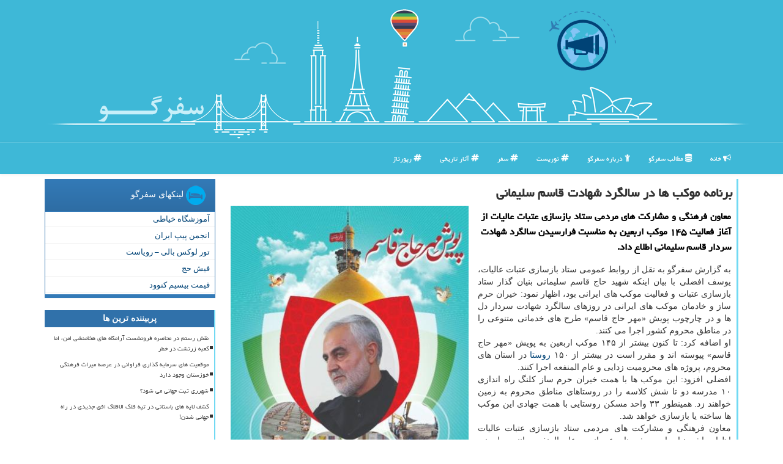

--- FILE ---
content_type: text/html; charset=utf-8
request_url: https://www.safargoo.ir/news92590/%D8%A8%D8%B1%D9%86%D8%A7%D9%85%D9%87-%D9%85%D9%88%D9%83%D8%A8-%D9%87%D8%A7-%D8%AF%D8%B1-%D8%B3%D8%A7%D9%84%DA%AF%D8%B1%D8%AF-%D8%B4%D9%87%D8%A7%D8%AF%D8%AA-%D9%82%D8%A7%D8%B3%D9%85-%D8%B3%D9%84%DB%8C%D9%85%D8%A7%D9%86%DB%8C
body_size: 16512
content:


<!DOCTYPE html>

<html xmlns="https://www.w3.org/1999/xhtml" dir="rtl" lang="fa">
<head><meta charset="utf-8" /><meta http-equiv="X-UA-Compatible" content="IE=edge" /><meta name="viewport" content="width=device-width, initial-scale=1" /><title>
	برنامه موكب ها در سالگرد شهادت قاسم سلیمانی | سفرگو
</title><link href="/css/MasterSafargoo.css" rel="stylesheet" />
    <meta property="og:type" content="website" />
<meta property="og:site_name" content="سفرگو" /><meta name="theme-color" content="#74bfff" /><link rel="shortcut icon" href="/favicon.ico" type="image/x-icon" /><meta name="twitter:card" content="سفرگو" /><meta name="twitter:site" content="سفرگو" /><link rel="canonical" href="https://www.safargoo.ir/news92590/برنامه-موكب-ها-در-سالگرد-شهادت-قاسم-سلیمانی" /><meta property="og:image" content="https://www.safargoo.ir/images/News/9910/safargoo_irB-92590.jpg" /><meta property="og:title" content="برنامه موكب ها در سالگرد شهادت قاسم سلیمانی" /><meta property="og:description" content="معاون فرهنگی و مشارکت های مردمی ستاد بازسازی عتبات عالیات از آغاز فعالیت ۱۴۵ موکب اربعین به مناسبت فرارسیدن سالگرد شهادت سردار قاسم سلیمانی اطلاع داد. : #سفرگو , #خدمات, #روستا, #فرهنگی," /><meta property="og:url" content="https://www.safargoo.ir/news92590/برنامه-موكب-ها-در-سالگرد-شهادت-قاسم-سلیمانی" /><meta name="twitter:image" content="https://www.safargoo.ir/images/News/9910/safargoo_irB-92590.jpg" /><meta name="twitter:title" content="برنامه موكب ها در سالگرد شهادت قاسم سلیمانی" /><meta name="twitter:description" content="معاون فرهنگی و مشارکت های مردمی ستاد بازسازی عتبات عالیات از آغاز فعالیت ۱۴۵ موکب اربعین به مناسبت فرارسیدن سالگرد شه... : #سفرگو , #سفرگو , #خدمات, #روستا, #فرهنگی," /><meta name="description" content="معاون فرهنگی و مشارکت های مردمی ستاد بازسازی عتبات عالیات از آغاز فعالیت ۱۴۵ موکب اربعین به مناسبت فرارسیدن سالگرد شهادت سردار قاسم سلیمانی اطلاع داد. | سفرگو | safargoo.ir" /><meta name="keywords" content="برنامه موكب ها در سالگرد شهادت قاسم سلیمانی, برنامه, موكب, ها, در, سالگرد, شهادت, قاسم, سلیمانی, خدمات, روستا, فرهنگی,, سفرگو, safargoo.ir" /></head>
<body>
    <form method="post" action="./برنامه-موكب-ها-در-سالگرد-شهادت-قاسم-سلیمانی" id="form1">
<div class="aspNetHidden">
<input type="hidden" name="__EVENTTARGET" id="__EVENTTARGET" value="" />
<input type="hidden" name="__EVENTARGUMENT" id="__EVENTARGUMENT" value="" />

</div>

<script type="text/javascript">
//<![CDATA[
var theForm = document.forms['form1'];
if (!theForm) {
    theForm = document.form1;
}
function __doPostBack(eventTarget, eventArgument) {
    if (!theForm.onsubmit || (theForm.onsubmit() != false)) {
        theForm.__EVENTTARGET.value = eventTarget;
        theForm.__EVENTARGUMENT.value = eventArgument;
        theForm.submit();
    }
}
//]]>
</script>


<script src="/WebResource.axd?d=pynGkmcFUV13He1Qd6_TZCWy4UAt0FLnLk5x16EymIrXyTmj35-FLo0NKbiUEdm5jGnXaZxrUrmltM9YcOcCjQ2&amp;t=638901662248157332" type="text/javascript"></script>


<script src="/ScriptResource.axd?d=D9drwtSJ4hBA6O8UhT6CQi_ALKDCI7OE5t75nbo1PfVSixOogvQEqF073CX0uAoRYpw_hg401c7HZ0TkMldrGWwVLcFDiXdcQOIB_rNF7Q-zYDI-elLyT1Zclkl_w2vIF6WJzwtujRWz4mXW_7MBsAnsHI2BFk2HbzK9-VSLoiY1&amp;t=5c0e0825" type="text/javascript"></script>
<script type="text/javascript">
//<![CDATA[
if (typeof(Sys) === 'undefined') throw new Error('ASP.NET Ajax client-side framework failed to load.');
//]]>
</script>

<script src="/ScriptResource.axd?d=JnUc-DEDOM5KzzVKtsL1tbd4I51M9ygxnQIYNw3wRTh4ItNhyA1XX9TUJOAwqENRddyHmeI1zt4nDKmbCdF64fnEvfVP9pXShW7rATOfZjknlp2FJT1hspHrhPQWt_nSUQKrt6JXxj-viftiDwgTO6vY4uvM0-jyE1Ko8CNYwC-R8QzKYrIlCGE8KlkpXc_E0&amp;t=5c0e0825" type="text/javascript"></script>
        
        
        
        
        
    <div class="page-head">
        <div class="container">
            <div class="row">
                <div class="col-xs-12 p0">
        <img src="/images/safargoo-bb.png" id="WebsiteLogo" class="img-responsive hidden-xs" alt="سفرگو" title="سفرگو" />
        <b id="WebsiteTitle" class="hidden-lg hidden-md hidden-sm col-xs-12"><a href='/'>سفرگو</a></b>
                </div>
            </div>
        </div>
    </div>
<nav class="navbar navbar-default">
      <button type="button" class="navbar-toggle collapsed" data-toggle="collapse" data-target="#mobmenuc" aria-expanded="false">
        <span class="sr-only">منو</span>
        <i class="fa fa-bars"></i>
      </button>
    <div id="mobmenuc" class="collapse navbar-collapse container">
      <ul id="aMainpageMenu" class="nav navbar-nav"><li><a href="/" ><i class="fa fa-bullhorn"></i> خانه</a></li><li><a href="/new"><i class="fa fa-database"></i> مطالب سفرگو</a></li><li><a href="/about"><i class="fa fa-child"></i> درباره سفرگو</a></li><li><a href="/tag/توریست"><i class="fa fa-hashtag"></i> توریست</a></li><li><a href="/tag/سفر"><i class="fa fa-hashtag"></i> سفر</a></li><li class='hidden-sm'><a href="/tag/آثار-تاریخی"><i class="fa fa-hashtag"></i> آثار تاریخی</a></li><li class='hidden-sm'><a href="/tag/رپورتاژ"><i class="fa fa-hashtag"></i> رپورتاژ</a></li></ul>
    </div>
</nav>
        <div class="container">
            
    <div class="col-lg-9 col-md-8 col-sm-7 p3">
        <article class="divnewscontr">
        <span id="ContentPlaceHolder1_lblPreTitle"></span>
        <h1 id="ContentPlaceHolder1_newsheadline" class="newsheadline">برنامه موكب ها در سالگرد شهادت قاسم سلیمانی</h1>
        <img src="/images/News/9910/safargoo_irB-92590.jpg" id="ContentPlaceHolder1_imgNews" alt="برنامه موكب ها در سالگرد شهادت قاسم سلیمانی" title="برنامه موكب ها در سالگرد شهادت قاسم سلیمانی" class="img-responsive col-sm-6 col-xs-12 pull-left" />
        <p id="ContentPlaceHolder1_descriptionNews" class="col-sm-6 col-xs-12 text-justify p5 descriptionNews">معاون فرهنگی و مشارکت های مردمی ستاد بازسازی عتبات عالیات از آغاز فعالیت ۱۴۵ موکب اربعین به مناسبت فرارسیدن سالگرد شهادت سردار قاسم سلیمانی اطلاع داد.</p>
        <br />
        <span id="ContentPlaceHolder1_articleBody" class="divfulldesc">به گزارش سفرگو به نقل از روابط عمومی ستاد بازسازی عتبات عالیات، یوسف افضلی با بیان اینکه شهید حاج قاسم سلیمانی بنیان گذار ستاد بازسازی عتبات و فعالیت موکب های ایرانی بود، اظهار نمود: خیران حرم ساز و خادمان موکب های ایرانی در روزهای سالگرد شهادت سردار دل ها و در چارچوب پویش «مهر حاج قاسم» طرح های خدماتی متنوعی را در مناطق محروم کشور اجرا می کنند.<br/> او اضافه کرد: تا کنون بیشتر از ۱۴۵ موکب اربعین به پویش «مهر حاج قاسم» پیوسته اند و مقرر است در بیشتر از ۱۵۰ <a href='http://www.safargoo.ir/tag/روستا'>روستا</a> در استان های محروم، پروژه های محرومیت زدایی و عام المنفعه اجرا کنند.<br/> افضلی افزود: این موکب ها با همت خیران حرم ساز کلنگ راه اندازی ۱۰ مدرسه دو تا شش کلاسه را در روستاهای مناطق محروم به زمین خواهند زد. همینطور ۳۳ واحد مسکن روستایی با همت جهادی این موکب ها ساخته یا بازسازی خواهد شد.<br/> معاون فرهنگی و مشارکت های مردمی ستاد بازسازی عتبات عالیات اظهار داشت: اجرای پروژه های عمرانی و عام المنفعه مانند سیل بند، مسجد و درمانگاه از دیگر برنامه های موکب های اربعینی در روزهای سالگرد شهادت سردار دل هاست.<br/> او افزود: افزون بر این عملیات عمرانی، کمک به آزادی زندانیان، تأمین اقلام جهیزیه، توزیع بیشتر از ۱۰ هزار بسته معیشتی، تهیه و توزیع تبلت بین دانش آموزان روستایی و آبرسانی به هشت روستا از دیگر برنامه های خیران حرم ساز و موکب های اربعین در سالگرد شهادت حاج قاسم سلیمانی است.<br/> افضلی خاطرنشان کرد: در ماجرای سیل فروردین ۹۸، موکب های اربعینی و خیران حرم ساز با فراخوان سردار قاسم سلیمانی به کمک هموطنان سیل زده استان هایی چون خوزستان و لرستان شتافتند که خاطره حضور جهادی شهید سلیمانی و شهید ابومهدی المهندس همراه با خادمان مواکب در این مناطق برای همیشه در اذهان مردم به یادگار خواهد ماند.<br/> <br/><br/><br/><br /><b> منبع: <a  rel="author" href="http://www.safargoo.ir">سفرگو</a></b><br /><br /></span>
        
<script type="application/ld+json">
{"@context": "https://schema.org",
"@type": "NewsArticle",
"url": "https://www.safargoo.ir/news92590/برنامه-موكب-ها-در-سالگرد-شهادت-قاسم-سلیمانی",
"publisher":{
"@type" : "Organization",
"name" : "سفرگو : معرفی تور و بلیط",
"description" : "معرفی تورهای خارجی و داخلی ، تور لحظه آخری ، بلیط چارتر و اخبار روز گردشگری، راهنمای سفر ، تجربیات مسافران",
"legalName" : "سفرگو",
"brand" : "سفرگو",
"telephone" : "+989124703722",
"geo": {
    "@type": "GeoCoordinates",
    "latitude": "35.719890",
    "longitude": "51.399743"
  },
"address": {
    "@type": "PostalAddress",
    "addressLocality": "Tehran",
    "addressRegion": "IR",
    "postalCode":"14848",
    "streetAddress": "Fatemi St"
  	},
"openingHours": "Mo, Tu, We, Th, Fr, Sa, Su 09:00-16:00",
"logo" : "https://www.safargoo.ir/safargoo-share.jpg",
"url" : "https://www.safargoo.ir",
"sameAs" : [
"https://www.linkedin.com/company/safargooir",
"https://www.facebook.com/safargooir/",
"https://pinterest.com/safargooir",
"https://www.instagram.com/safargooir/",
"https://twitter.com/safargooir"
]  },
"author":{
"@type": "Person",
"name" : "سفرگو : معرفی تور و بلیط",
"image": "https://www.safargoo.ir/safargoo-share.jpg",
"jobTitle": "author"},
   "alternativeHeadline": "",
   "headline": "برنامه موكب ها در سالگرد شهادت قاسم سلیمانی",
   "description": "معاون فرهنگی و مشارکت های مردمی ستاد بازسازی عتبات عالیات از آغاز فعالیت ۱۴۵ موکب اربعین به مناسبت فرارسیدن سالگرد شهادت سردار قاسم سلیمانی اطلاع داد.",
   "mainEntityOfPage": "https://www.safargoo.ir/news92590/برنامه-موكب-ها-در-سالگرد-شهادت-قاسم-سلیمانی",
   "url":"https://www.safargoo.ir/news92590/برنامه-موكب-ها-در-سالگرد-شهادت-قاسم-سلیمانی",
   "articleBody": "معاون فرهنگی و مشارکت های مردمی ستاد بازسازی عتبات عالیات از آغاز فعالیت ۱۴۵ موکب اربعین به مناسبت فرارسیدن سالگرد شهادت سردار قاسم سلیمانی اطلاع داد.",
   "image":["https://www.safargoo.ir/images/News/9910/safargoo_irB-92590.jpg"]}
</script><div id="divnewsdetails">
                            <div class="col-sm-6 p5">
                                <i class="fa fa-calendar-plus-o" title="تاریخ انتشار"></i><span id="pubDate">1399/10/06</span>
                                <div class="divmid pltab">
                                    <i class="fa fa-clock-o" title="زمان انتشار"></i><span id="pubTime">19:32:49</span>
                                </div>
                            </div>
                            <div class="col-sm-3 col-xs-6 p5">
                                <i class="fa fa-star-o" title="امتیاز"></i><span id="ratingValue">5.0</span> / 5
                            </div>
                            <div class="col-sm-3 col-xs-6 p5">
                                <i class="fa fa-eye" title="بازدید"></i><span id="ratingCount">1731</span>
                            </div>
                        <div class="clearfix"></div>
                    </div>
<script type="application/ld+json">{"@context": "https://schema.org/",
"@type": "CreativeWorkSeries",
"name": "برنامه موكب ها در سالگرد شهادت قاسم سلیمانی",
"aggregateRating": {
"@type": "AggregateRating",
"ratingValue": "5.0",
"bestRating": "5",
"ratingCount": "1731"
}}</script>
            
            <span id="ContentPlaceHolder1_metaPublishdate"><meta itemprop="datePublished" content="2020-12-26"></span>
      <div id="divtags">
        <span id="ContentPlaceHolder1_lblTags"><i class='fa fa-tags'></i> تگهای خبر: <a href='/tag/خدمات' target='_blank'>خدمات</a> ,  <a href='/tag/روستا' target='_blank'>روستا</a> ,  <a href='/tag/فرهنگی' target='_blank'>فرهنگی</a></span>
            <script type="text/javascript">
//<![CDATA[
Sys.WebForms.PageRequestManager._initialize('ctl00$ContentPlaceHolder1$ScriptManager1', 'form1', ['tctl00$ContentPlaceHolder1$UpdatePanel2','ContentPlaceHolder1_UpdatePanel2','tctl00$ContentPlaceHolder1$UpdatePanel1','ContentPlaceHolder1_UpdatePanel1'], [], [], 90, 'ctl00');
//]]>
</script>

        </div>
            <div id="ContentPlaceHolder1_UpdateProgress2" style="display:none;">
	
                    <div class="divajax" title="چند لحظه صبر کنید"><i class="fa fa-spinner fa-lg fa-refresh"></i></div>
                
</div>
        <div id="ContentPlaceHolder1_UpdatePanel2">
	
                <div class="clearfix"></div>
                <div id="divdoyoulikeit">
                    <div class="col-sm-6 p5">
                    <div class="divmid"><i class="fa fa-hand-o-left"></i> این مطلب را می پسندید؟</div>
                    <div class="divmid pltabs">
                        <a id="ContentPlaceHolder1_IBLike" title="بله، می پسندم" class="btn btn-sm btn-default" href="javascript:__doPostBack(&#39;ctl00$ContentPlaceHolder1$IBLike&#39;,&#39;&#39;)"><i class="fa fa-thumbs-o-up"></i></a></div>
                    <div class="divmid pltab">
                        <span id="ContentPlaceHolder1_lblScorePlus" title="یک نفر این مطلب را پسندیده است" class="fontsmaller cgray">(1)</span>
                    </div>
                    <div class="divmid">
                        <a id="ContentPlaceHolder1_IBDisLike" title="خیر، نمی پسندم" class="btn btn-sm btn-default" href="javascript:__doPostBack(&#39;ctl00$ContentPlaceHolder1$IBDisLike&#39;,&#39;&#39;)"><i class="fa fa-thumbs-o-down"></i></a></div>
                     <div class="divmid">
                        <span id="ContentPlaceHolder1_lblScoreMinus" title="هنوز شخصی به این مطلب رای منفی نداده است" class="fontsmaller cgray">(0)</span>
                    </div>
                    </div>
                    <div class="col-sm-6 p5 mshare text-left">
                        <a href="tg://msg?text=برنامه موكب ها در سالگرد شهادت قاسم سلیمانی  https://www.safargoo.ir/news92590/%D8%A8%D8%B1%D9%86%D8%A7%D9%85%D9%87-%D9%85%D9%88%D9%83%D8%A8-%D9%87%D8%A7-%D8%AF%D8%B1-%D8%B3%D8%A7%D9%84%DA%AF%D8%B1%D8%AF-%D8%B4%D9%87%D8%A7%D8%AF%D8%AA-%D9%82%D8%A7%D8%B3%D9%85-%D8%B3%D9%84%DB%8C%D9%85%D8%A7%D9%86%DB%8C" id="ContentPlaceHolder1_aae" class="maae" target="_blank" rel="nofollow" title="اشتراک این مطلب در تلگرام"><span class="fa-stack"><i class="fa fa-circle fa-stack-2x clgray"></i><i class="fa fa-paper-plane-o fa-stack-1x cwhite"></i></span></a>
                        <a href="https://www.facebook.com/sharer.php?u=https://www.safargoo.ir/news92590/%D8%A8%D8%B1%D9%86%D8%A7%D9%85%D9%87-%D9%85%D9%88%D9%83%D8%A8-%D9%87%D8%A7-%D8%AF%D8%B1-%D8%B3%D8%A7%D9%84%DA%AF%D8%B1%D8%AF-%D8%B4%D9%87%D8%A7%D8%AF%D8%AA-%D9%82%D8%A7%D8%B3%D9%85-%D8%B3%D9%84%DB%8C%D9%85%D8%A7%D9%86%DB%8C" id="ContentPlaceHolder1_aaf" class="maaf" target="_blank" rel="nofollow" title="اشتراک این مطلب در فیسبوک"><span class="fa-stack"><i class="fa fa-circle fa-stack-2x clgray"></i><i class="fa fa-facebook-f fa-stack-1x cwhite"></i></span></a>
                        <a href="https://twitter.com/share?url=https://www.safargoo.ir/news92590/%D8%A8%D8%B1%D9%86%D8%A7%D9%85%D9%87-%D9%85%D9%88%D9%83%D8%A8-%D9%87%D8%A7-%D8%AF%D8%B1-%D8%B3%D8%A7%D9%84%DA%AF%D8%B1%D8%AF-%D8%B4%D9%87%D8%A7%D8%AF%D8%AA-%D9%82%D8%A7%D8%B3%D9%85-%D8%B3%D9%84%DB%8C%D9%85%D8%A7%D9%86%DB%8C&text=برنامه موكب ها در سالگرد شهادت قاسم سلیمانی" id="ContentPlaceHolder1_aat" class="maat" target="_blank" rel="nofollow" title="اشتراک این مطلب در توئیتر"><span class="fa-stack"><i class="fa fa-circle fa-stack-2x clgray"></i><i class="fa fa-twitter fa-stack-1x cwhite"></i></span></a>
                        <a href="https://pinterest.com/pin/create/link/?url=https://www.safargoo.ir/news92590/%D8%A8%D8%B1%D9%86%D8%A7%D9%85%D9%87-%D9%85%D9%88%D9%83%D8%A8-%D9%87%D8%A7-%D8%AF%D8%B1-%D8%B3%D8%A7%D9%84%DA%AF%D8%B1%D8%AF-%D8%B4%D9%87%D8%A7%D8%AF%D8%AA-%D9%82%D8%A7%D8%B3%D9%85-%D8%B3%D9%84%DB%8C%D9%85%D8%A7%D9%86%DB%8C" id="ContentPlaceHolder1_aag" class="maag" target="_blank" rel="nofollow" title="اشتراک این مطلب در پینترست"><span class="fa-stack"><i class="fa fa-circle fa-stack-2x clgray"></i><i class="fa fa-pinterest-p fa-stack-1x cwhite"></i></span></a>
                        <a href="/rss/" id="ContentPlaceHolder1_aar" class="maar" target="_blank" title="اشتراک مطالب به وسیله فید rss"><span class="fa-stack"><i class="fa fa-circle fa-stack-2x clgray"></i><i class="fa fa-rss fa-stack-1x cwhite"></i></span></a>
                    </div>
               </div>
                <div class="clearfix"></div>
                <br />
                
                
                    
            
</div>
       <div class="newsothertitles">
            <span class="glyphicon glyphicon-time"></span> تازه ترین مطالب مرتبط
        </div>
        <div class="hasA">

            <ul class="ulrelated">
                    <li><a href='/news119547/کاربردی-سازی-و-تجاری-سازی-آینه-کاری-در-دستور-کار-وزارت-میراث-فرهنگی' title='1404/10/18  15:21:56' class="aothertitles">کاربردی سازی و تجاری سازی آینه کاری در دستور کار وزارت میراث فرهنگی</a></li>
                
                    <li><a href='/news119540/افزایش-عجیب-و-غریب-نرخ-بلیت-سفر-هوایی-عتبات' title='1404/10/17  10:14:24' class="aothertitles">افزایش عجیب و غریب نرخ بلیت سفر هوایی عتبات</a></li>
                
                    <li><a href='/news119519/تهران-سرد-تجربه-های-داغ' title='1404/10/15  11:55:48' class="aothertitles">تهران سرد، تجربه های داغ</a></li>
                
                    <li><a href='/news119489/مردم-محور-اصلی-صیانت-از-میراث-فرهنگی-هستند' title='1404/10/12  15:08:35' class="aothertitles">مردم محور اصلی صیانت از میراث فرهنگی هستند</a></li>
                </ul>
        </div>
       <div class="newsothertitles">
            <i class="fa fa-comments-o"></i> نظرات بینندگان در مورد این مطلب
        </div>
            <div class="text-right p5">
                
                
            </div>
        <div id="divycommenttitle">
            <i class="fa fa-smile-o fa-lg"></i> لطفا شما هم <span class="hidden-xs">در مورد این مطلب</span> نظر دهید
        </div>
        <div class="clearfix"></div>
        <div id="divycomment">
            <div id="ContentPlaceHolder1_UpdatePanel1">
	
                <div class="col-sm-6 col-xs-12 p5">
                    <div class="input-group">
                        <div class="input-group-addon">
                            <i class="fa fa-user-circle-o"></i>
                        </div>
                        <input name="ctl00$ContentPlaceHolder1$txtName" type="text" id="ContentPlaceHolder1_txtName" class="form-control" placeholder="نام" />
                    </div>

                </div>
                <div class="col-sm-6 col-xs-12 p5">
                    <div class="input-group">
                        <div class="input-group-addon">
                            <i class="fa fa-at"></i>
                        </div>
                    <input name="ctl00$ContentPlaceHolder1$txtEmail" type="text" id="ContentPlaceHolder1_txtEmail" class="form-control" placeholder="ایمیل" />
                    </div>
                </div>
                <div class="clearfix"></div>
                <div class="col-xs-12 p5">
                    <div class="input-group">
                        <div class="input-group-addon">
                            <i class="fa fa-align-right"></i>
                        </div>
                    <textarea name="ctl00$ContentPlaceHolder1$txtMatn" rows="4" cols="20" id="ContentPlaceHolder1_txtMatn" class="form-control">
</textarea></div>
                    </div>

                <div class="clearfix"></div>
                    <div class="col-sm-3 col-xs-4 p5" title="سوال امنیتی برای تشخیص اینکه شما ربات نیستید">
                    <div class="input-group">
                        <div class="input-group-addon">
                            <i class="fa fa-question-circle-o"></i>
                        </div>
                    <input name="ctl00$ContentPlaceHolder1$txtCaptcha" type="text" maxlength="2" id="ContentPlaceHolder1_txtCaptcha" class="form-control" /></div>
                    </div>

                    <div class="col-sm-8 col-xs-5 text-right text-info p85" title="سوال امنیتی برای تشخیص اینکه شما ربات نیستید"><span id="ContentPlaceHolder1_lblCaptcha"> = ۲ بعلاوه ۵</span></div>
                <div class="clearfix"></div>
                <div class="col-xs-12 p5">
                    <div class="divmid">
                        <a id="ContentPlaceHolder1_btnSendComment" class="btn btn-info btn-sm" href="javascript:__doPostBack(&#39;ctl00$ContentPlaceHolder1$btnSendComment&#39;,&#39;&#39;)"><i class="fa fa-send-o"></i> ارسال نظر</a></div>
                    <div class="divmid"><span id="ContentPlaceHolder1_lblMSGComment"></span></div>
                    
                    
                    
                </div>
                
</div>
            <div id="ContentPlaceHolder1_UpdateProgress1" style="display:none;">
	
                    <div class="p5"><i class="fa fa-spinner fa-refresh fa-lg"></i></div>
                
</div>
        </div>
            <div class="clearfix"></div>
        </article>
    </div>
    <div class="col-lg-3 col-md-4 col-sm-5 p3">
            <div id="ContentPlaceHolder1_safargooFriends" class="panel panel-primary">
                <div id="ContentPlaceHolder1_divLinksTitle" class="panel-heading"><img src='/images/safargoo-T2.png' alt='سفرگو' /> لینکهای سفرگو</div>
                <div class="panel-body divlinks">
                    
                    
                    
                            <a title='آموزش خیاطی ترمه سرا' href='https://www.termehsara.com/' target="_blank">آموزشگاه خیاطی</a>
                        
                            <a title='انجمن پیپ ایران' href='https://tripandpipe.com' target="_blank">انجمن پیپ ایران</a>
                        
                            <a title='تور لوکس بالی – رویاست' href='https://royast.net/tours/تور-بالی/' target="_blank">تور لوکس بالی – رویاست</a>
                        
                            <a title='فیش حج' href='https://www.xn--rgbbu5cx6b.com' target="_blank">فیش حج</a>
                        
                            <a title='قیمت بیسیم کنوود' href='https://rahabisim.com/category/محصولات/بیسیم-کنوود/' target="_blank">قیمت بیسیم کنوود</a>
                        
                </div>
            </div>
    <div class="SafargooSide">
                            <div>
                            
                            
                            
                            </div>
                            <div>
                            <div class="lefttitles" id="dtMostVisited"><b><span id="pMostVisited"><i class="fa fa-plus-square-o"></i></span>پربیننده ترین ها</b></div>
                            
                                <ul id="uMostVisited">
                                    
                                            <li><a href='/news119282/نقش-رستم-در-محاصره-فرونشست-آرامگاه-های-هخامنشی-امن-اما-کعبه-زرتشت-در-خطر' title='1404/09/19  08:48:26'>نقش رستم در محاصره فرونشست آرامگاه های هخامنشی امن، اما کعبه زرتشت در خطر</a></li>
                                        
                                            <li><a href='/news119022/موقعیت-های-سرمایه-گذاری-فراوانی-در-عرصه-میراث-فرهنگی-خوزستان-وجود-دارد' title='1404/08/19  09:19:50'>موقعیت های سرمایه گذاری فراوانی در عرصه میراث فرهنگی خوزستان وجود دارد</a></li>
                                        
                                            <li><a href='/news119065/شهرری-ثبت-جهانی-می-شود' title='1404/08/24  10:28:12'>شهرری ثبت جهانی می شود؟</a></li>
                                        
                                            <li><a href='/news118997/کشف-لایه-های-باستانی-در-تپه-فلک-الافلاک-افق-جدیدی-در-راه-جهانی-شدن' title='1404/08/16  14:47:36'>کشف لایه های باستانی در تپه فلک الافلاک افق جدیدی در راه جهانی شدن!</a></li>
                                        
                                </ul>
                                <br />
                            </div>
                            <div>
                            <div class="lefttitles" id="dtMostDiscussion"><b><span id="pMostDiscussion"><i class="fa fa-plus-square-o"></i></span>پربحث ترین ها</b></div>
                            
                                <ul id="uMostDiscussion">
                                    
                                            <li><a href='/news119547/کاربردی-سازی-و-تجاری-سازی-آینه-کاری-در-دستور-کار-وزارت-میراث-فرهنگی' title='1404/10/18  15:21:56'>کاربردی سازی و تجاری سازی آینه کاری در دستور کار وزارت میراث فرهنگی</a></li>
                                        
                                            <li><a href='/news119540/افزایش-عجیب-و-غریب-نرخ-بلیت-سفر-هوایی-عتبات' title='1404/10/17  10:14:24'>افزایش عجیب و غریب نرخ بلیت سفر هوایی عتبات</a></li>
                                        
                                            <li><a href='/news119528/گشتی-در-بقعه-شیخ-صفی-الدین-اردبیلی-روایت-خرقه-و-کاغذ-دیواری-طلایی' title='1404/10/16  12:37:41'>گشتی در بقعه شیخ صفی الدین اردبیلی روایت خرقه و کاغذ دیواری طلایی</a></li>
                                        
                                            <li><a href='/news119519/تهران-سرد-تجربه-های-داغ' title='1404/10/15  11:55:48'>تهران سرد، تجربه های داغ</a></li>
                                        
                                </ul>
                                <br />
                            </div>
                            <div>
                            <div class="lefttitles" id="dtMostNews"><b><span id="pMostNews"><i class="fa fa-plus-square-o"></i></span>جدیدترین ها</b></div>
                            
                                <ul id="uMostNews">
                                    
                                            <li><a href='/news119547/کاربردی-سازی-و-تجاری-سازی-آینه-کاری-در-دستور-کار-وزارت-میراث-فرهنگی' title='1404/10/18  15:21:56'>کاربردی سازی و تجاری سازی آینه کاری در دستور کار وزارت میراث فرهنگی</a></li>
                                        
                                            <li><a href='/news119540/افزایش-عجیب-و-غریب-نرخ-بلیت-سفر-هوایی-عتبات' title='1404/10/17  10:14:24'>افزایش عجیب و غریب نرخ بلیت سفر هوایی عتبات</a></li>
                                        
                                            <li><a href='/news119528/گشتی-در-بقعه-شیخ-صفی-الدین-اردبیلی-روایت-خرقه-و-کاغذ-دیواری-طلایی' title='1404/10/16  12:37:41'>گشتی در بقعه شیخ صفی الدین اردبیلی روایت خرقه و کاغذ دیواری طلایی</a></li>
                                        
                                            <li><a href='/news119519/تهران-سرد-تجربه-های-داغ' title='1404/10/15  11:55:48'>تهران سرد، تجربه های داغ</a></li>
                                        
                                            <li><a href='/news119504/داستان-تونل-5-هزار-متری-در-بازار-تهران' title='1404/10/14  12:56:48'>داستان تونل 5 هزار متری در بازار تهران</a></li>
                                        
                                            <li><a href='/news119497/صدور-ویزای-نوروز-برای-گردشگران-و-تشکیل-اداره-هوش-مصنوعی-در-وزارت-میراث' title='1404/10/13  14:37:36'>صدور ویزای نوروز برای گردشگران و تشکیل اداره هوش مصنوعی در وزارت میراث</a></li>
                                        
                                            <li><a href='/news119489/مردم-محور-اصلی-صیانت-از-میراث-فرهنگی-هستند' title='1404/10/12  15:08:35'>مردم محور اصلی صیانت از میراث فرهنگی هستند</a></li>
                                        
                                            <li><a href='/news119479/عربستان-به-مراکز-درمانی-ایران-مجوز-نداد' title='1404/10/12  04:48:11'>عربستان به مراکز درمانی ایران مجوز نداد</a></li>
                                        
                                            <li><a href='/news119471/گزارش-از-دست-رفتن-یک-خانه-تاریخی' title='1404/10/10  13:36:18'>گزارش از دست رفتن یک خانه تاریخی</a></li>
                                        
                                            <li><a href='/news119461/کشف-۳۷-سکه-تاریخی-مربوط-به-دوران-ساسانیان-در-این-شهر' title='1404/10/09  19:31:33'>کشف ۳۷ سکه تاریخی مربوط به دوران ساسانیان در این شهر</a></li>
                                        
                                </ul>
                                <br />
                            </div>
    </div>

                <img class="img-responsive img-thumbnail" alt="سفرگو SafarGoo" title="سفرگو SafarGoo" src="/images/safargoo-L1.png" />

            <div class="panel panel-primary">
                <div id="ContentPlaceHolder1_divTagsTitle" class="panel-heading"><img src='/images/safargoo-T1.png' alt='SafarGoo' /> تگهای سفرگو</div>
                <div class="panel-body divtags">
                    
                    
                            <a class='fontmedium' href='/tag/تاریخی' target="_blank">تاریخی </a>
                        
                            <a class='fontmedium' href='/tag/فرهنگی' target="_blank">فرهنگی </a>
                        
                            <a class='fontmedium' href='/tag/صنایع-دستی' target="_blank">صنایع دستی </a>
                        
                            <a class='fontmedium' href='/tag/خدمات' target="_blank">خدمات </a>
                        
                            <a class='fontmedium' href='/tag/سفر' target="_blank">سفر </a>
                        
                            <a class='fontmedium' href='/tag/تولید' target="_blank">تولید </a>
                        
                            <a class='fontmedium' href='/tag/آموزش' target="_blank">آموزش </a>
                        
                            <a class='fontmedium' href='/tag/رپورتاژ' target="_blank">رپورتاژ </a>
                        
                </div>
            </div>
    </div>
    <div class="clearfix"></div>
    <div id="difooter">






        <div class="col-sm-4">
        </div>
        <div class="col-sm-4 p5">
            <a href="/new/"><i class="fa fa-newspaper-o"></i> صفحه اخبار</a>
        </div>
        <div class="col-sm-4 p5 text-left">
            <a href="/"><i class="fa fa-reply"></i> بازگشت به صفحه اصلی</a>
        </div>
        <div class="clearfix"></div>
        </div>






            <div id="divtoppage"><a href="#top" title="بالای صفحه"><i class="fa fa-arrow-up fa-2x"></i></a></div>
        </div>
        <div id="divfoot">
            <div class="container">
                <div class="row">
                <div class="col-xs-12 p0">
                    <img class="img-responsive hidden-xs" src="/images/safargoo-b2.png" alt="سفرگو" title="سفرگو" />
                </div>
                </div>
                <div class="row">
                    <div id="divfootr" class="col-lg-7 col-md-6">
                        <div id="divWebFooterDesc" class="bgo p3"><h3><img src='/images/safargoo-T3.png' alt='سفر' /> سفرگو</h3><p>گردشگری و توریسم</p><p>راهنمای جامع سفر، اطلاعات کامل درباره تورهای داخلی و خارجی، بلیط های چارتر و هتل ها</p></div>
                        <div id="divCopyRights" class="p3 bgo"><i class='fa fa-copyright'></i> safargoo.ir - تمامی حقوق سایت سفرگو متعلق به آن و محفوظ می باشد</div>
                    </div>
                    <div id="divfootl" class="col-lg-5 col-md-6 p3">
                        <div id="divfooterpages" class="col-xs-12 p3 bgo"><img src='/images/safargoo-T2.png' alt='سفرگو' /> میانبرهای سفرگو</div>
                        <div id="aMainpageFooter" class="divfootl2 col-xs-12"><a title="درباره سفرگو" href="/about">درباره ما</a><a title="خرید بک لینک" href="/adv">خرید بک لینک در سفرگو</a><a href="/new">آرشیو سفرگو</a></div>
                    </div>
                </div>

            </div>
        </div>
        <script src="/js/JQ_BT.js"></script>
        
<script type="application/ld+json">
{ "@context" : "https://schema.org",
"@type" : "Organization",
"name" : "سفرگو : گردشگری، معرفی تور و بلیط",
"description" : "معرفی تورهای خارجی و داخلی ، تور لحظه آخری ، بلیط چارتر و اخبار روز گردشگری، راهنمای سفر ، تجربیات مسافران",
"legalName" : "سفرگو",
"brand" : "سفرگو",
"telephone" : "+989124703722",
"geo": {
    "@type": "GeoCoordinates",
    "latitude": "35.719890",
    "longitude": "51.399743"
  },
"address": {
    "@type": "PostalAddress",
    "addressLocality": "Tehran",
    "addressRegion": "IR",
    "postalCode":"14848",
    "streetAddress": "Fatemi St"
  	},
"openingHours": "Mo, Tu, We, Th, Fr, Sa, Su 09:00-16:00",
"logo" : "https://www.safargoo.ir/safargoo-share.jpg",
"url" : "https://www.safargoo.ir",
"sameAs" : [
"https://www.linkedin.com/company/safargooir",
"https://www.facebook.com/safargooir/",
"https://pinterest.com/safargooir",
"https://www.instagram.com/safargooir/",
"https://twitter.com/safargooir"
]
}
</script>
    
<div class="aspNetHidden">

	<input type="hidden" name="__VIEWSTATEGENERATOR" id="__VIEWSTATEGENERATOR" value="B953A919" />
	<input type="hidden" name="__VIEWSTATEENCRYPTED" id="__VIEWSTATEENCRYPTED" value="" />
	<input type="hidden" name="__EVENTVALIDATION" id="__EVENTVALIDATION" value="+MrXO9o64F5uzGIpVTDs28vSBFi0JMtVoXX2hRkOzxSzauuoWClyz6WVnkinA3JaiidmUp1tlBKDwNlyhhQYuep+1jFL1+6BbVqa/mHyJc/fzBB+3fnpZfivTFszLbjBcjDZYieAIBAon2QVSHcskL8PSRT8edu9HLXxfNIgcRUL5Rqo5aMU8c/aZuZ0gJE0U0Zt2RQMEtOlq2DeW9ya4XSYgGWJCLv4zEVj0Xc9cVrvk++wvoCPJnYUmWzG8bLO" />
</div>

<script type="text/javascript">
//<![CDATA[
Sys.Application.add_init(function() {
    $create(Sys.UI._UpdateProgress, {"associatedUpdatePanelId":"ContentPlaceHolder1_UpdatePanel2","displayAfter":10,"dynamicLayout":true}, null, null, $get("ContentPlaceHolder1_UpdateProgress2"));
});
Sys.Application.add_init(function() {
    $create(Sys.UI._UpdateProgress, {"associatedUpdatePanelId":"ContentPlaceHolder1_UpdatePanel1","displayAfter":500,"dynamicLayout":true}, null, null, $get("ContentPlaceHolder1_UpdateProgress1"));
});
//]]>
</script>
<input type="hidden" name="__VIEWSTATE" id="__VIEWSTATE" value="ACD9IftfVBKX7Lh92QTx064YzdKdKxiGIrKElWoVVgxcRRHx5CHMZ+CHpzD3ROkq4p5ej/5ghMPueBbfCHEr65IYGaK7Zq9jhp7D9MeroDA/iEzrqAaol4R8qlaIoGg1eEnQrGxubESmO8kr5MWjISeE86rVcMqctQJ5QWjqioyKGXgI4MgfWkTUO5UCCR/diRklsukM5OX0AIs6NYwm5MSvHAyak/gYD/nOv7T6hA1v05AXNI5wHl8+HjLbvsnGQezOlqwrxhFyvP9Q+j1ssHwD/VjCZKM4j8vqlJbif5Oyr9gI+wdZmlmWGf9SeFNvwyYLSzYBXVZS7cqDv5oajYkghc9vRxRbxByWgMUj/yXbklns55NvF96L922QiFslbhnV9AtC/YtdQJl9NJ9RhQ4dZN6lqLW+Ig+nwkgkQmTeuO2m8X9Em4NqXdMbyqpmEOG/qhgmgkc9WjW5eJ8nl0FGzai7yWUVoPKsypaQVCkFV2pROCX/GZTBncsFsTVkhGnQ+x1kX9u02I7L6jtFC2g0l0vk8wU6EAxdZJcfpZ/sHUTdCZn/FwHO/Er5Ge+MtQQRkbbtLdEmt98g/nvAk9ixx6vLuL9E3K+F6dRnCnHAcStniShamE6XgrJBOAgonDDa0qYUhJ0wN2/4rrXRUQCfS41CKbFvQn++EkX5chnVv2yfAAZgBAJg5OckXUNmlwqB+zWBoM3xaonQ9/[base64]/kKKFRHKSr7Lh21thhdbCpos77/FKfdEGShDW6I6IA5F0z8NqEU13uVRnRPB0ku8eHgpePhg8oJJiKdUA+85i3+HuUlHupBd0ovfo0IWEb8lal/qAgGKZNHojpnjTgrMbtzZch3BlJUpUizDRxY2uZLNXChXpbYlBknF4yOpdTBA0MhH+xpYi+k7mr855nhIHplu5RQ73s6eqOSx/JUMiKolve6Uf/rJLIams/G3tV+goAV8GlVTuc+VlwT6VjSkghj20ny/jDPtZTetFnNcALua2ugz1H/gRpBSFisi9Gz1y9olbjLOQSKaDVTlPMYCiSJNp30UKbo2PcPKTRnD0u2y1ncYqg6UxXGmb8Jos+zXQHXihEC3VSzpUv3MApXSqwkWGWk7uoe0ytFwAo6Q3nvvCM/CbCD/ZyvZ2M8P0EgVxOYB5zKBKhBq8uYEJt9IzzjeO386+kbyluUGKfTe61cHCIkHZBKsyadYXg/zbk+Co6l9Bd5YE4Cwy+EapFD0DxFYgMQdvW3PR0qD+89hDNMuPjJnHYqFyeB4ChN9JJcgao62v5aVrZiRuBLHdXFHy0ACWHC9+9i8EJh/auJf/Kjora25tBxvnLF6DQTca4NZsdqv6Qn5phccZoP31pDjS7cT0XNdTSxupJl/6LPc0jXOVr8DwCPqfIK3LoEwEeWSPzoS+SnndgR8gedHsimZpNq5ucacwW596TZSbiXyWOCQhmZd5H3m5pZS+/TqrUjAueOkX5aas5nlli1ZfGubaUCvNin79jjP0arGj2fOQV9uLl/+eU7Bi17/rsskJO2Pt49cauh+O/lMVTFomZ5hE8xukT8nl2Dg5v8NsQm/USd0tiH3ockkJXdDx9ZoK2C4YAUNuG4rSNUFZjD89MQDFQKvYsDa7Vwq5VViVj09hbDaoSM5GUOQ+nRfuX8hTpBulJwECI2rpYvHHaA5lN+8n2KhgBvu8WyNcVd7+Q6UihvGSbMwbDlGIP/hzTFEx6ly6C5SVFihs4EOIkohviIrDNS8YD+PiYXLAiBkdfhf4bwfU2UQ/U/VrcJOnXO9UdeoDCH/AoGKRJ4IG2bDSFD+bNIc5kLyP5RW/ZS6/zHDUjFTGjJdBwgm2EJTH2t3STi9CISC/SgNGSE5CxyxtaGj0v6R6AxVNwulo3p9exrx5o40M6DWE89ExgPkCF6WpfxGH2TRrUr6iq9L4MfO0T/6yLf4ubFjFold81KdN4JjC3KYhs9hnfAATRHCz5zWSYEdT8xYoX0AICh8xSST7jHtgCufkvVGLml/lYPdnxAYR/BjGFIYoE6IbypsH8O8ozmGshPwg2z+U6DMzBoH1SsK8FWyLOv4KoFrIlsHPdQ6wpCcooUSx5fYW0Gt2rQsZcC1HVOYkFJ/UFMzQIg34G1qh3wYj9pMq1J3zh25KgL3elL9CadeMKQXQi4K0IJO2UpjldlitRfAsq3Jpp3K9APJl4N6XV1bC3YqMxzZITus7mTNtXHXCxNCSb6Em1H0lYufDqzvaZ59438e0c+gdTyftLH3657vXLrnmG/+lqCxI/MCGX+aOk1fVf5IR9yrSacUuIsL3sLCd+jqNZQY//3U3hEdbAVAOz7ed0h2vE5WCKjk+2g+ej2Sx2mzOuFgZuf5L8KC1ju0R+kavQCTKckQZE/WMiY2LLA8X7SRWyE4ZiNM5YF27NYTgGbAv6z9fK6taskgGqoWRi23sEUfGFoc2/+tnXB0h2/Xzy7cLXS4JVgGqouJmukrdAvDWXTD6NbnIZoEeWXIm79o1rniTsBgeYPBD65GCdf1uEj9xBh/QX7xP7NoNvan5NXUQJBffHD8GUijWchgCryJP1aGCYIMR/XpsOP7fDn2w4YS1tWxYbyihNLQ/ONvOUidjgdlYZpuBhdQwu1+QnZ3lopSKludkqGDALF7+M9IaO0MA7i/raem2o0GoaCkdtkelj1tVg7HruwtMnP/kH8ND8PMLx4g6xdI0f7YbanE2a0VDMefNSOsbAS4bVWyvf9994r9kYTjbUVPMrGVt0baQ1Ut2GtIYKJR7iK7u4Rh14TngczMfCGwWWksuBDEVpMw1TwC+RcL44bTVW6Jxlovv7BWUTGqTbWZXRzW/y7RSmXOJDfZ00goLNfsuffUepAf8S41tHVqGubChrQxrr5Ebaq6t0PqjuWSretGgxUyYfCeYHN51GBYoN1ZwOydLG3UMaEK+QIM3TT/dnkKdIN1HZ45NT3eW0N/7DU6poh8iNNV/Nl3BmAMC7w0tWtjdc1JyqnhxnLN8PnTQqk6tifcTN0lbjEUYrIKGQyEYQ+HHpWHo/nUASqiAfbzpJBW/RL8G22QjslhBgzweZdYy805qQ3Qmo/76wgu2XiPTaaWbGh78CvMl4V76n49SejL+r3W/t0BX3XoNB5jcbw9yIyiqPoXI7kJnlbSPSQ+7DaNYnn4FenUn6TQglGGDLf7skPlYLLzNQzBEkmZm6fvtBVVSTg5kfMOh/Vx+eLxjcHyurgB59itG9oiKdMaIRYFgCZIWV20qBQvPy9BLHDPHAXPdNhXfoR03dq2uQ9bvgoUGARQirFrNG8CSVR8ggY3kKk3h5wDIt8zdAJFmnqPZb4hgT/KsfMvQtpyoyYhXDqHFiB77W9lzNMggMYiwEl5tsOO8x1RNCeUNmfjzmvUJNgFUJdwqk43kdBxrGuj7JfY326wmwJLJDaMEh2LYBusqq6z8IH+JfvUNIFTVvvTtWy2RZHjXmvgUodrJky+mdIsZFpetOclddENj/dvBY4gUeCzAyWYX36mKw4HguchvuSB8+ot9YIp1O0esY3TCWJO8JHgf9Vc1Z0atAuGDvpw5RbwNn5c8Eetolf2CzQv6O05RAY30TpAjXDdY9EI9D/USiBh8Hx3X7P1CGXrsGreyobcF7WtiVUSZaOXWCCnEjpbbugiYEuQRFyJTTZqW09E8xVkYJqNYmYg//XGxj3t0lYVSsdZO3jT8NxCli3E2dgRIo1vBq8EyZ/[base64]/eeZzMcqMGwlQPmXO+UdUMIiIvmERNsNpgFV3TeZL5UipDic7MXcjvmC39LK/eVWULsO38EY/qleKjyTYoY8OS480YBZfevBWTvPLYgvNJe4DcpvCWIE/8ho6rbtjcOSUDJjA4I71A25lk9By9r8b7o26h8rOJpdPVHQ5+T49mypiU9uad/ffrehfrgyxLYlNxUAY6I50NpwHZmkds3rcaCTEqI7XJyH2JK7w6vL+a3wyvo9hjwIGXKCMM6/vwNY8jp6ukHbN4tL3tmOfTAdgwIRS2J5FnbLm6LZWC4mRZH5lA0D1VEFNbEdvLayz12+7YYL6BfmrfKclCbYO8JXS+raZFK63yiNckX5qLloLGAML8nodSmXJfKC5bcDs4zjrjGSIb7b8gXqkyvzrpcfzRNNHrVEV7Gg5/LSWA0G198cAjv6BRsA3w88IOdQgHJeYm0umDuCEOcYp7zw+Dt1rZxm3YJRqTd2hjiyBEYEXAC4cD7WjTxGaVxlRbh9q/uyCLEbbVhlk/KAfRMYx8tOg==" /></form>
</body>
</html>
